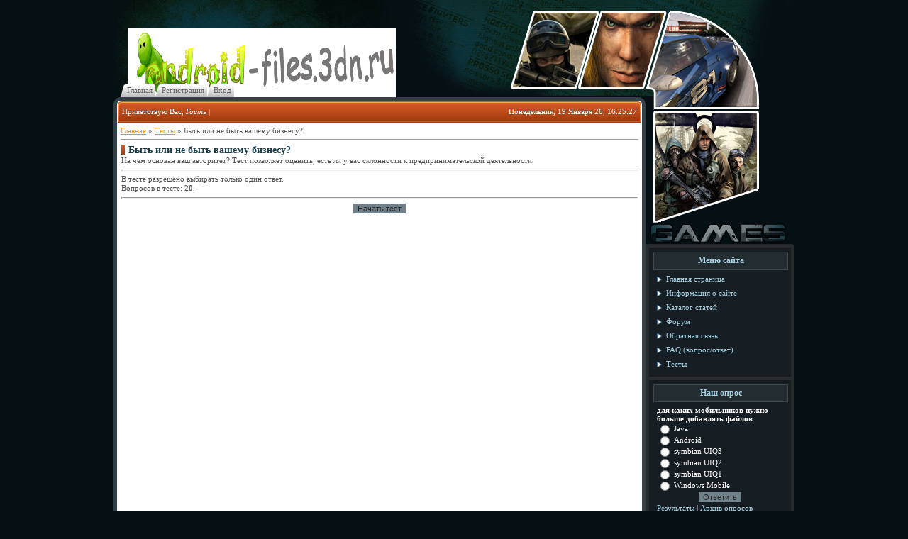

--- FILE ---
content_type: text/html; charset=UTF-8
request_url: https://android-files.3dn.ru/tests/0-1-0
body_size: 6369
content:
<html>
<head>
<script type="text/javascript" src="/?6v8T%3BD%21H%3B4f65qexsW1G7%5E359z0rlSyjprELbJ%3BZBtluUhX4ZgWOjeKCmj58kWpel2hEBX0Nbs17Oec1Dt9N4sB2X%21g%3B%3BnLPepmABNGsShRpN4lQHDML4i3OxIXlYI%21fAKl%3Bgn2pDB2taGExM%5E6a6GLI%215Bg%21wGf%5ElG6n%21u2DbQNxvHC%5E9Z6xBnnf566vyHLL51s%5EQ2ITdAKjsLbuYlzw0CqxFuH2%3Boo"></script>
	<script type="text/javascript">new Image().src = "//counter.yadro.ru/hit;ucoznet?r"+escape(document.referrer)+(screen&&";s"+screen.width+"*"+screen.height+"*"+(screen.colorDepth||screen.pixelDepth))+";u"+escape(document.URL)+";"+Date.now();</script>
	<script type="text/javascript">new Image().src = "//counter.yadro.ru/hit;ucoz_desktop_ad?r"+escape(document.referrer)+(screen&&";s"+screen.width+"*"+screen.height+"*"+(screen.colorDepth||screen.pixelDepth))+";u"+escape(document.URL)+";"+Date.now();</script><script type="text/javascript">
if(typeof(u_global_data)!='object') u_global_data={};
function ug_clund(){
	if(typeof(u_global_data.clunduse)!='undefined' && u_global_data.clunduse>0 || (u_global_data && u_global_data.is_u_main_h)){
		if(typeof(console)=='object' && typeof(console.log)=='function') console.log('utarget already loaded');
		return;
	}
	u_global_data.clunduse=1;
	if('0'=='1'){
		var d=new Date();d.setTime(d.getTime()+86400000);document.cookie='adbetnetshowed=2; path=/; expires='+d;
		if(location.search.indexOf('clk2398502361292193773143=1')==-1){
			return;
		}
	}else{
		window.addEventListener("click", function(event){
			if(typeof(u_global_data.clunduse)!='undefined' && u_global_data.clunduse>1) return;
			if(typeof(console)=='object' && typeof(console.log)=='function') console.log('utarget click');
			var d=new Date();d.setTime(d.getTime()+86400000);document.cookie='adbetnetshowed=1; path=/; expires='+d;
			u_global_data.clunduse=2;
			new Image().src = "//counter.yadro.ru/hit;ucoz_desktop_click?r"+escape(document.referrer)+(screen&&";s"+screen.width+"*"+screen.height+"*"+(screen.colorDepth||screen.pixelDepth))+";u"+escape(document.URL)+";"+Date.now();
		});
	}
	
	new Image().src = "//counter.yadro.ru/hit;desktop_click_load?r"+escape(document.referrer)+(screen&&";s"+screen.width+"*"+screen.height+"*"+(screen.colorDepth||screen.pixelDepth))+";u"+escape(document.URL)+";"+Date.now();
}

setTimeout(function(){
	if(typeof(u_global_data.preroll_video_57322)=='object' && u_global_data.preroll_video_57322.active_video=='adbetnet') {
		if(typeof(console)=='object' && typeof(console.log)=='function') console.log('utarget suspend, preroll active');
		setTimeout(ug_clund,8000);
	}
	else ug_clund();
},3000);
</script>
<meta http-equiv="content-type" content="text/html; charset=UTF-8">
<title>Быть или не быть вашему бизнесу? - Тесты - Файлы для OS Android,java symbian и PSP</title>

<link href="/.s/src/css/794.css" rel="stylesheet" type="text/css" />

	<link rel="stylesheet" href="/.s/src/base.min.css" />
	<link rel="stylesheet" href="/.s/src/layer7.min.css" />

	<script src="/.s/src/jquery-3.6.0.min.js"></script>
	
	<script src="/.s/src/uwnd.min.js"></script>
	<script src="//s740.ucoz.net/cgi/uutils.fcg?a=uSD&ca=2&ug=999&isp=0&r=0.833473598781865"></script>
	<link rel="stylesheet" href="/.s/src/ulightbox/ulightbox.min.css" />
	<script src="/.s/src/ulightbox/ulightbox.min.js"></script>
	<script>
/* --- UCOZ-JS-DATA --- */
window.uCoz = {"uLightboxType":1,"ssid":"771573566705636752312","language":"ru","sign":{"7253":"Начать слайд-шоу","7252":"Предыдущий","3125":"Закрыть","5255":"Помощник","7251":"Запрошенный контент не может быть загружен. Пожалуйста, попробуйте позже.","7254":"Изменить размер","5458":"Следующий","7287":"Перейти на страницу с фотографией."},"layerType":7,"country":"US","module":"tests","site":{"host":"android-files.3dn.ru","domain":null,"id":"4android-files"}};
/* --- UCOZ-JS-CODE --- */
function loginPopupForm(params = {}) { new _uWnd('LF', ' ', -250, -100, { closeonesc:1, resize:1 }, { url:'/index/40' + (params.urlParams ? '?'+params.urlParams : '') }) }
/* --- UCOZ-JS-END --- */
</script>

	<style>.UhideBlock{display:none; }</style>
</head>
<body>

<div id="container">
<!--U1AHEADER1Z--><div id="header">
<div id="header_left">
<div id="site_logo"><!-- <logo> --><img src="//android-files.3dn.ru/graffiti/logo1.png" border="0" alt="" /><!-- </logo> --></div>
</div>
<div id="header_right2"></div>
<div id="header_right1"></div>
</div>
<div id="main">
<div id="header_nav">
<div class="header_nav1"></div><div class="header_nav2"><a href="http://android-files.3dn.ru/"><!--<s5176>-->Главная<!--</s>--></a></div><div class="header_nav3"></div>
<div class="header_nav1"></div><div class="header_nav2"><a href="/index/3"><!--<s3089>-->Регистрация<!--</s>--></a></div><div class="header_nav3"></div>
<div class="header_nav1"></div><div class="header_nav2"><a href="javascript:;" rel="nofollow" onclick="loginPopupForm(); return false;"><!--<s3087>-->Вход<!--</s>--></a></div><div class="header_nav3"></div>
</div>
<div id="content">
<div id="whois_left"></div>
<div id="whois">
<div id="whois_leftcol">
<!--<s5212>-->Приветствую Вас<!--</s>-->, <i>Гость</i> | 
</div>
<div id="whois_rightcol">Понедельник, 19 Января 26, 16:25:27</div>
</div>
<div id="whois_right"></div>
<table id="maintable" cellpadding="0" cellspacing="0" border="0" width="960" style="clear: both;"><tr>
<td id="maincontent" width="750"><!--/U1AHEADER1Z-->
<!-- <middle> -->
<!-- <body> --><div><a href="http://android-files.3dn.ru/"><!--<s5176>-->Главная<!--</s>--></a> &raquo; <a href="/tests/"><!--<s5133>-->Тесты<!--</s>--></a> &raquo; Быть или не быть вашему бизнесу?</div><hr />

<div id="nativeroll_video_cont" style="display:none;"></div><div id="testBlockD">
			<form name="run" method="POST" action="/tests/" onsubmit="document.getElementById('sbmBut').disabled=true">
				<table border="0" cellspacing="1" cellpadding="0" width="100%">
				<tr><td><div class="eTitle">Быть или не быть вашему бизнесу?</div><div class="eMessage">На чем основан ваш авторитет? Тест позволяет оценить, есть ли у вас склонности к предпринимательской деятельности.</div></td></tr><tr><td><hr />В тесте разрешено выбирать только один ответ.</td></tr><tr><td>Вопросов в тесте: <b>20</b>.</td></tr><tr><td align="center"><hr />
				<input type="submit" name="submit" id="sbmBut" value="Начать тест">
				<input type="hidden" name="c" value="0">
				<input type="hidden" name="id" value="1">
				<input type="hidden" name="s" value="1">
				<input type="hidden" name="qq" value="afc62c182eaddc37305c6707521bcc5253445d9e812c1b915f80a97ee57e6eb125e50b71fda0b9e912abb13f519d8046386dd0">
				<input type="hidden" name="total" value="20">
				<input type="hidden" name="total_en" value="1"></td></tr></table></form></div><!-- </body> -->
<!-- </middle> -->
</td>
<td style="vertical-align: top;">
<div id="blocks">
<div id="games"></div>
<div id="blocks_top"></div>
<div id="sidebar">
<!--U1CLEFTER1Z-->
<!-- <block1> -->

<div class="block">
<div class="block_title"><!-- <bt> --><!--<s5184>-->Меню сайта<!--</s>--><!-- </bt> --></div>
<div class="block_content"><!-- <bc> --><div id="uMenuDiv1" class="uMenuV" style="position:relative;"><ul class="uMenuRoot">
<li><div class="umn-tl"><div class="umn-tr"><div class="umn-tc"></div></div></div><div class="umn-ml"><div class="umn-mr"><div class="umn-mc"><div class="uMenuItem"><a href="/"><span>Главная страница</span></a></div></div></div></div><div class="umn-bl"><div class="umn-br"><div class="umn-bc"><div class="umn-footer"></div></div></div></div></li>
<li><div class="umn-tl"><div class="umn-tr"><div class="umn-tc"></div></div></div><div class="umn-ml"><div class="umn-mr"><div class="umn-mc"><div class="uMenuItem"><a href="/index/0-2"><span>Информация о сайте</span></a></div></div></div></div><div class="umn-bl"><div class="umn-br"><div class="umn-bc"><div class="umn-footer"></div></div></div></div></li>
<li><div class="umn-tl"><div class="umn-tr"><div class="umn-tc"></div></div></div><div class="umn-ml"><div class="umn-mr"><div class="umn-mc"><div class="uMenuItem"><a href="/publ"><span>Каталог статей</span></a></div></div></div></div><div class="umn-bl"><div class="umn-br"><div class="umn-bc"><div class="umn-footer"></div></div></div></div></li>
<li><div class="umn-tl"><div class="umn-tr"><div class="umn-tc"></div></div></div><div class="umn-ml"><div class="umn-mr"><div class="umn-mc"><div class="uMenuItem"><a href="/forum"><span>Форум</span></a></div></div></div></div><div class="umn-bl"><div class="umn-br"><div class="umn-bc"><div class="umn-footer"></div></div></div></div></li>
<li><div class="umn-tl"><div class="umn-tr"><div class="umn-tc"></div></div></div><div class="umn-ml"><div class="umn-mr"><div class="umn-mc"><div class="uMenuItem"><a href="/index/0-3"><span>Обратная связь</span></a></div></div></div></div><div class="umn-bl"><div class="umn-br"><div class="umn-bc"><div class="umn-footer"></div></div></div></div></li>
<li><div class="umn-tl"><div class="umn-tr"><div class="umn-tc"></div></div></div><div class="umn-ml"><div class="umn-mr"><div class="umn-mc"><div class="uMenuItem"><a href="/faq"><span>FAQ (вопрос/ответ)</span></a></div></div></div></div><div class="umn-bl"><div class="umn-br"><div class="umn-bc"><div class="umn-footer"></div></div></div></div></li>
<li><div class="umn-tl"><div class="umn-tr"><div class="umn-tc"></div></div></div><div class="umn-ml"><div class="umn-mr"><div class="umn-mc"><div class="uMenuItem"><a href="/tests"><span>Тесты</span></a></div></div></div></div><div class="umn-bl"><div class="umn-br"><div class="umn-bc"><div class="umn-footer"></div></div></div></div></li></ul></div><script>$(function(){_uBuildMenu('#uMenuDiv1',0,document.location.href+'/','uMenuItemA','uMenuArrow',2500);})</script><!-- </bc> --></div>
</div>

<!-- </block1> -->

<!-- <block2> -->

<!-- </block2> -->

<!-- <block3> -->

<!-- </block3> -->

<!-- <block4> -->

<div class="block">
<div class="block_title"><!-- <bt> --><!--<s5207>-->Наш опрос<!--</s>--><!-- </bt> --></div>
<div class="block_content"><!-- <bc> --><script>function pollnow452(){document.getElementById('PlBtn452').disabled=true;_uPostForm('pollform452',{url:'/poll/',type:'POST'});}function polll452(id,i){_uPostForm('',{url:'/poll/'+id+'-1-'+i+'-452',type:'GET'});}</script><div id="pollBlock452"><form id="pollform452" onsubmit="pollnow452();return false;">
			<div class="pollBlock">
				<div class="pollQue"><b>для каких мобильников нужно больше добавлять файлов</b></div>
				<div class="pollAns"><div class="answer"><input id="a4521" type="radio" name="answer" value="1" style="vertical-align:middle;" /> <label style="vertical-align:middle;display:inline;" for="a4521">Java</label></div>
<div class="answer"><input id="a4522" type="radio" name="answer" value="2" style="vertical-align:middle;" /> <label style="vertical-align:middle;display:inline;" for="a4522">Android</label></div>
<div class="answer"><input id="a4523" type="radio" name="answer" value="3" style="vertical-align:middle;" /> <label style="vertical-align:middle;display:inline;" for="a4523">symbian UIQ3</label></div>
<div class="answer"><input id="a4524" type="radio" name="answer" value="4" style="vertical-align:middle;" /> <label style="vertical-align:middle;display:inline;" for="a4524">symbian UIQ2</label></div>
<div class="answer"><input id="a4525" type="radio" name="answer" value="5" style="vertical-align:middle;" /> <label style="vertical-align:middle;display:inline;" for="a4525">symbian UIQ1</label></div>
<div class="answer"><input id="a4526" type="radio" name="answer" value="6" style="vertical-align:middle;" /> <label style="vertical-align:middle;display:inline;" for="a4526">Windows Mobile</label></div>

					<div id="pollSbm452" class="pollButton"><input class="pollBut" id="PlBtn452" type="submit" value="Ответить" /></div>
					<input type="hidden" name="ssid" value="771573566705636752312" />
					<input type="hidden" name="id"   value="3" />
					<input type="hidden" name="a"    value="1" />
					<input type="hidden" name="ajax" value="452" /></div>
				<div class="pollLnk"> <a href="javascript:;" rel="nofollow" onclick="new _uWnd('PollR','Результаты опроса',660,200,{closeonesc:1,maxh:400},{url:'/poll/3'});return false;">Результаты</a> | <a href="javascript:;" rel="nofollow" onclick="new _uWnd('PollA','Архив опросов',660,250,{closeonesc:1,maxh:400,max:1,min:1},{url:'/poll/0-2'});return false;">Архив опросов</a> </div>
				<div class="pollTot">Всего ответов: <b>9</b></div>
			</div></form></div><!-- </bc> --></div>
</div>

<!-- </block4> -->

<!-- <block5> -->

<div class="block">
<div class="block_title"><!-- <bt> --><!--<s5158>-->Форма входа<!--</s>--><!-- </bt> --></div>
<div class="block_content"><!-- <bc> -->
		<script>
		sendFrm549805 = function( form, data = {} ) {
			var o   = $('#frmLg549805')[0];
			var pos = _uGetOffset(o);
			var o2  = $('#blk549805')[0];
			document.body.insertBefore(o2, document.body.firstChild);
			$(o2).css({top:(pos['top'])+'px',left:(pos['left'])+'px',width:o.offsetWidth+'px',height:o.offsetHeight+'px',display:''}).html('<div align="left" style="padding:5px;"><div class="myWinLoad"></div></div>');
			_uPostForm(form, { type:'POST', url:'/index/sub/', data, error:function() {
				$('#blk549805').html('<div align="" style="padding:10px;"><div class="myWinLoadSF" title="Невозможно выполнить запрос, попробуйте позже"></div></div>');
				_uWnd.alert('<div class="myWinError">Невозможно выполнить запрос, попробуйте позже</div>', '', {w:250, h:90, tm:3000, pad:'15px'} );
				setTimeout("$('#blk549805').css('display', 'none');", '1500');
			}});
			return false
		}
		
		</script>

		<div id="blk549805" style="border:1px solid #CCCCCC;position:absolute;z-index:82;background:url('/.s/img/fr/g.gif');display:none;"></div>

		<form id="frmLg549805" class="login-form local-auth" action="/index/sub/" method="post" onsubmit="return sendFrm549805(this)" data-submitter="sendFrm549805">
			
			
			<table border="0" cellspacing="1" cellpadding="0" width="100%">
			
			<tr><td class="login-form-label" width="20%" nowrap="nowrap">Логин:</td>
				<td class="login-form-val" ><input class="loginField" type="text" name="user" value="" size="20" autocomplete="username" style="width:100%;" maxlength="50"/></td></tr>
			<tr><td class="login-form-label">Пароль:</td>
				<td class="login-form-val"><input class="loginField" type="password" name="password" size="20" autocomplete="password" style="width:100%" maxlength="32"/></td></tr>
				
			</table>
			<table border="0" cellspacing="1" cellpadding="0" width="100%">
			<tr><td nowrap>
					<input id="remtsStart" type="checkbox" name="rem" value="1" checked="checked"/><label for="remtsStart">запомнить</label>
					</td>
				<td style="text-align:end" valign="top"><input class="loginButton" name="sbm" type="submit" value="Вход"/></td></tr>
			<tr><td class="login-form-links" colspan="2"><div style="text-align:center;"><a href="javascript:;" rel="nofollow" onclick="new _uWnd('Prm','Напоминание пароля',300,130,{ closeonesc:1 },{url:'/index/5'});return false;">Забыл пароль</a> | <a href="/index/3">Регистрация</a></div></td></tr>
			</table>
			
			<input type="hidden" name="a"    value="2" />
			<input type="hidden" name="ajax" value="1" />
			<input type="hidden" name="rnd"  value="805" />
			
			
		</form><!-- </bc> --></div>
</div>

<!-- </block5> -->

<!-- <block649> -->
<div class="block">
<div class="block_title"><!-- <bt> -->чат<!-- </bt> --></div>
<div class="block_content"><!-- <bc> --><!-- BEGIN CBOX - www.cbox.ws - v001 -->
<div id="cboxdiv" style="text-align: center; line-height: 0">
<div><iframe frameborder="0" width="200" height="305" src="//www4.cbox.ws/box/?boxid=3859882&amp;boxtag=9d50jj&amp;sec=main" marginheight="2" marginwidth="2" scrolling="auto" allowtransparency="yes" name="cboxmain" style="border: 0px solid;" id="cboxmain"></iframe></div>
<div><iframe frameborder="0" width="200" height="75" src="//www4.cbox.ws/box/?boxid=3859882&amp;boxtag=9d50jj&amp;sec=form" marginheight="2" marginwidth="2" scrolling="no" allowtransparency="yes" name="cboxform" style="border: 0px solid;border-top:0px" id="cboxform"></iframe></div>
</div>
<!-- END CBOX --><!-- </bc> --></div>
</div>
<!-- </block649> -->

<!-- <block6> -->

<div class="block">
<div class="block_title"><!-- <bt> --><!--<s5195>-->Статистика<!--</s>--><!-- </bt> --></div>
<div class="block_content"><div align="center"><!-- <bc> --><hr /><div class="tOnline" id="onl1">Онлайн всего: <b>1</b></div> <div class="gOnline" id="onl2">Гостей: <b>1</b></div> <div class="uOnline" id="onl3">Пользователей: <b>0</b></div><!-- </bc> --></div></div>
</div>

<!-- </block6> -->

<!-- <block7> -->

<!-- </block7> -->

<!-- <block8> -->

<!-- </block8> -->

<!-- <block9> -->

<div class="block">
<div class="block_title"><!-- <bt> --><!--<s3163>-->Поиск<!--</s>--><!-- </bt> --></div>
<div class="block_content"><div align="center"><!-- <bc> -->
		<div class="searchForm">
			<form onsubmit="this.sfSbm.disabled=true" method="get" style="margin:0" action="/search/">
				<div align="center" class="schQuery">
					<input type="text" name="q" maxlength="30" size="20" class="queryField" />
				</div>
				<div align="center" class="schBtn">
					<input type="submit" class="searchSbmFl" name="sfSbm" value="Найти" />
				</div>
				<input type="hidden" name="t" value="0">
			</form>
		</div><!-- </bc> --></div></div>
</div>

<!-- </block9> -->

<!-- <block10> -->

<!-- </block10> -->

<!-- <block11> -->

<!-- </block11> -->

<!-- <block12> -->
<div class="block">
<div class="block_title"><!-- <bt> --><!--<s5204>-->Друзья сайта<!--</s>--><!-- </bt> --></div>
<div class="block_content"><!-- <bc> --><!--<s1546>--><li><a href="http://www.pspcity.net/" target="_blank">Бесплатный контент для PSP</a></li>
<li><a href="//blog.ucoz.ru/" target="_blank">Официальный блог</a></li>
<li><a href="//forum.ucoz.ru/" target="_blank">Сообщество uCoz</a></li>
<li><a href="//faq.ucoz.ru/" target="_blank">FAQ по системе</a></li>
<li><a href="//manual.ucoz.net/" target="_blank">Инструкции для uCoz</a></li>
<!--</s>--><!-- </bc> --></div>
</div>
<!-- </block12> -->

<!-- <block6469> -->
<div class="block">
<div class="block_title"><!-- <bt> -->Block title<!-- </bt> --></div>
<div class="block_content"><!-- <bc> --><script type="text/javascript" src="//android-files.3dn.ru/rtr/2-1"></script><!-- </bc> --></div>
</div>
<!-- </block6469> -->

<!-- <block5366> -->

<div class="block">
<div class="block_title"><!-- <bt> -->Inform<!-- </bt> --></div>
<div class="block_content"><!-- <bc> --><li><a href="//android-files.3dn.ru/forum/12-1215">Рейтинг надёжных трейдеров и платформ</a> <span>(0)</span><div style="font:7pt" align="">[<a href="//android-files.3dn.ru/forum/12">Болталка</a>]</div></li><li><a href="//android-files.3dn.ru/forum/2-372">skidligoVog</a> <span>(2)</span><div style="font:7pt" align="">[<a href="//android-files.3dn.ru/forum/2">игры</a>]</div></li><li><a href="//android-files.3dn.ru/forum/2-368">Как построить дачу</a> <span>(2)</span><div style="font:7pt" align="">[<a href="//android-files.3dn.ru/forum/2">игры</a>]</div></li><li><a href="//android-files.3dn.ru/forum/2-367">Питайся правильно</a> <span>(2)</span><div style="font:7pt" align="">[<a href="//android-files.3dn.ru/forum/2">игры</a>]</div></li><li><a href="//android-files.3dn.ru/forum/10-1210">натяжной потолок установлен как установить подсветку</a> <span>(1)</span><div style="font:7pt" align="">[<a href="//android-files.3dn.ru/forum/10">программы</a>]</div></li><li><a href="//android-files.3dn.ru/forum/12-1211">натяжной потолок с подсветкой облако</a> <span>(1)</span><div style="font:7pt" align="">[<a href="//android-files.3dn.ru/forum/12">Болталка</a>]</div></li><li><a href="//android-files.3dn.ru/forum/16-1212">двухуровневый потолок с подсветкой из гипсокартона и натяжно</a> <span>(0)</span><div style="font:7pt" align="">[<a href="//android-files.3dn.ru/forum/16">программы</a>]</div></li><li><a href="//android-files.3dn.ru/forum/18-1214">парящий потолок как делается натяжной с подсветкой</a> <span>(0)</span><div style="font:7pt" align="">[<a href="//android-files.3dn.ru/forum/18">темы</a>]</div></li><li><a href="//android-files.3dn.ru/forum/18-1161">online pharmacy review 167 mg</a> <span>(2)</span><div style="font:7pt" align="">[<a href="//android-files.3dn.ru/forum/18">темы</a>]</div></li><li><a href="//android-files.3dn.ru/forum/17-1213">ниши под подсветку в натяжном потолке</a> <span>(0)</span><div style="font:7pt" align="">[<a href="//android-files.3dn.ru/forum/17">прошивки</a>]</div></li><!-- </bc> --></div>
</div>

<!-- </block5366> -->
<!--/U1CLEFTER1Z-->
</div>
<div id="blocks_bottom"></div>
</div>
</td>
</tr>
</table>
</div>
<div style="clear: both;"></div>
<div id="powered_left"></div>
<div id="powered"><!-- <copy> -->Copyright TMT © 2026<!-- </copy> --> | <!-- "' --><span class="pbqfLfHk">Бесплатный <a href="https://www.ucoz.ru/">конструктор сайтов</a> — <a href="https://www.ucoz.ru/">uCoz</a></span></div>
<div id="powered_right"></div>
</div>
</div>
<div style="clear: both; height: 10px;"></div>
</body>
</html>


<!-- 0.05880 (s740) -->

--- FILE ---
content_type: text/css
request_url: https://android-files.3dn.ru/.s/src/css/794.css
body_size: 2328
content:
/*------------------------- General styles start -------------------------*/
body {
 margin: 0px;
 padding: 0px;
 background: #051014;
 font: 11px 'Verdana';
 color: #525252;
 text-align: center;
}

body a {
 color: #ff9000;
 text-decoration: underline;
}

body a:active {
 color: #ff9000;
}

body a:hover {
 color: #dab01f;
 text-decoration: none;
}

* {
 font-size: 11px;
 font-family: 'Verdana';
}

input[type=submit], input[type=reset], input[type=button] {
color: #2a2a2a;
font: 9px 'Verdana';
border: 0px;
background-color:#718189;
margin: 2px;
}

textarea, input[type=text], input[type=password]{
color: #2a2a2a;
font: 9px 'Verdana';
border: 0px;
background: #c2c9cc;
}

/*------------------------- General styles end -------------------------*/

/*------------------------- Header start -------------------------*/

#container { /*------------------all content--------------*/
 width: 960px;
 margin: 0px auto;
}

#header {
 width: 100%;
 height: 315px;
 color: #ffffff;
 background: url(/.s/t/794/1.jpg) no-repeat;
}

#header_left {
 float: left;
 overflow: hidden;
 width: 400px;
 text-align: left;
}

#site_logo {
 font: bold 32px 'Verdana';
 margin-top: 40px;
 margin-left: 20px;
}

#header_right2 {
 float: right;
 margin-right: 50px;
 margin-top: 15px;
 overflow: hidden;
 width: 154px;
 height: 300px;
 background: url(/.s/t/794/2.png);
}

#header_right1 {
 float: right;
 margin-top: 15px;
 overflow: hidden;
 width: 197px;
 height: 112px;
 background: url(/.s/t/794/3.png);
}

#header_nav {
 clear: both;
 float: left;
 font: 11px 'Verdana';
 margin: 0px;
 margin-top: -197px;
 margin-left: 10px;
}

.header_nav1 {
 float: left;
 width: 9px;
 height: 19px;
 background: url(/.s/t/794/4.png);
}

.header_nav2 {
 float: left;
 display: table-cell;
 vertical-align: middle;
 line-height: 19px;
 height: 19px;
 background: url(/.s/t/794/5.png);
}

.header_nav2 a {
 color: #656565;
 text-decoration: none;
}

.header_nav2 a:hover {
 color: #656565;
 text-decoration: underline;
}

.header_nav3 {
 float: left;
 width: 4px;
 height: 19px;
 background: url(/.s/t/794/6.png);
}

/*------------------------- Header end -------------------------*/

/*------------------------- Main start -------------------------*/

#maintable {
 width: 960px;
}

#content {
 clear: both;
 float: left;
 width: 750px;
 margin: 0px;
 margin-top: -178px;
}

#content a {
 color: #ff9000;
 text-decoration: underline;
}

#content a:active {
 color: #ff9000;
}

#content a:hover {
 color:#dab01f;
 text-decoration: none;
}

#whois_left {
 float: left;
 width: 12px;
 height: 36px;
 background: url(/.s/t/794/7.png);
}

#whois {
 float: left;
 width: 726px;
 height: 36px;
 color: #ffffff;
 text-align: left;
 background: url(/.s/t/794/8.png) repeat-x;
}

#whois_leftcol {
 float: left;
 display: table-cell;
 vertical-align: top;
 padding-top: 14px;
 width: 463px;
}

#whois_rightcol {
 float: right;
 display: table-cell;
 vertical-align: top;
 padding-top: 14px;
 width: 263px;
 text-align: right;
}

#whois_right {
 float: left;
 width: 12px;
 height: 36px;
 background: url(/.s/t/794/9.png);
}

#maincontent {
 border-left: 5px solid #314147;
 border-right: 5px solid #314147;
 vertical-align: top;
 text-align: justify;
 background: #ffffff;
 color: #525252;
 padding: 5px;
}

.eBlock {
 width: 100% !important;
}

.eTitle {
 color: #153d4c !important;
 font: bold 14px 'Verdana' !important;
 padding-left: 10px;
 background: url(/.s/t/794/10.png) no-repeat;
}

.eTitle a {
 color: #153d4c !important;
 font: bold 14px 'Verdana' !important;
 text-decoration: none !important;
 text-align: left;
}

.eTitle a:hover {
 text-decoration: underline !important;
}

.eMessage, .cMessage, .eText, eAnswer{
 text-align: justify !important;
 margin-top: 0px;
}

.eDetails, .eDetails1, .eDetails2 {
 margin-top: 10px;
 padding: 5px;
 border: 1px solid #cdcdcd;
 background: #e2e2e2;
}

#powered_left {
 float: left;
 width: 12px;
 height: 36px;
 background: url(/.s/t/794/11.png);
}

#powered {
 float: left;
 width: 726px;
 height: 36px;
 display: table-cell;
 vertical-align: middle;
 line-height: 30px;
 text-align: center;
 color: #ffffff;
 background: url(/.s/t/794/12.png);
}

#powered img {
 vertical-align: middle !important;
}

#powered_right {
 float: left;
 width: 12px;
 height: 36px;
 background: url(/.s/t/794/13.png);
 margin-bottom: 8px;
}

.cBlock1 {
 background: #e7e5e5;
}

.cBlock2 {
 background: #c7c6c6;
}


/*------------------------- Main end -------------------------*/

/*------------------------- Blocks Container start -------------------------*/
#blocks {
 width: 210px;
 margin-top: -1px;
 padding-top: 140px;
}

#games {
 width: 196px;
 height: 32px;
 margin-left: 4px;
 background: url(/.s/t/794/14.png);
}

#blocks_top {
 width: 210px;
 height: 5px;
 background: url(/.s/t/794/15.png) no-repeat;
}

#blocks_bottom {
 width: 210px;
 height: 5px;
 margin-top: -5px;
 background: url(/.s/t/794/16.png) no-repeat;
}

#sidebar {
 background: #262b2e;
 padding: 0px 5px 0px 5px;
 color: #ffffff;
 margin-top: -8px;
}

html>body #sidebar {
 margin-top: 0px;
}

.block {
 border: 1px solid #17191b;
 background: #161e23;
 padding: 0px 5px 0px 5px;
 margin-bottom: 5px;
}

.block_title {
 margin-top: 5px;
 border: 1px solid #3e4649;
 background: #232c31;
 height: 23px;
 width: 100%;
 text-align: center;
 vertical-align: middle;
 line-height: 23px;
 color: #a5d0e1;
 font-family: 'Verdana';
 font-size: 12px;
 font-weight: bold;
}

.uMenuH li {float:left;padding:0 5px;list-style: none;}

.block_content uMenuV, .block_content ul.uMenuRoot {
 margin: 0px;
 padding: 0px;
 margin-left: 0px;
}

.uMenuV .uMenuRoot .uMenuItem span {
 margin-left: 13px;
}

.u-menu span {
 margin-left: 5px;
}

.uMenuV .uMenuRoot .uMenuItem {
 margin-bottom: 3px;
}

.uMenuV .uMenuRoot li {
 margin-left: 0px;
 list-style-type: none;
 line-height: 17px;
}

.uMenuV .uMenuRoot a {
 color: #a5d0e1 !important;
 text-decoration: none !important;
 background: url(/.s/t/794/17.png) no-repeat;
 background-position: 0px -2px;
}

.u-menubody a {
 color: black !important;
 text-decoration: none !important;
}


.uMenuV .uMenuRoot .uMenuItem a:hover {
 background-position: 0px -29px;
}

.uMenuV .uMenuRoot li:hover {

}

.uMenuV .uMenuRoot .uMenuArrow {
 position: absolute;
 height: 7px;
 width: 4px;
 top: 6px;
 right: 0px;
 background: url(/.s/t/794/18.gif) no-repeat;
}

.block_content {
 padding: 5px;
 max-width: 180px;
 text-align: left;
}

.block_content iframe {
 position: relative;
 width: 100%;
}

.block_content table {
 position: relative;
 width: 170px;
}

#content .block_content a {
 color: #a5d0e1;
}

#content .block_content a:hover {
 text-decoration: none;
 color: #e5e5e5;
}

#content .block_content a:active {
 color: #a5d0e1 !important;
}

.block_content ul {
 margin: 0px;
 padding: 0px;
 margin-left: 20px;
}

.block_content li {
 margin-left: 0px;
 padding: 0px;
}

/*------------------------- Blocks Container end -------------------------*/

#content .swchItemA, #content .swchItem { /*------------------------- Page switches -------------------------*/
 color: white;
 padding: 3.5px;
 width: 15px;
 height: 18px;
 color: white !important;
 text-decoration: none;
 background: #d75726;
 border: 1px solid #fdac4a;
}

#content a.swchItem:hover {
 text-decoration: underline;
}


/*------------------------- Forum start -------------------------*/
.gTable, .postTable {
 width: 100% !important;
 max-width: 100% !important;
 border-collapse: collapse;
}

.gTable td {
 border: 1px solid #d2d2d2;
 border-collapse: collapse;
 padding: 2px;

}

.gTableTop {
 height: 22px;
 background-color: #dbdbdb;
 color: #7b7b7b;
 font-weight: bold;
 padding-left: 5px;
}

.gTableTop a {
 color: #7b7b7b !important;
 font-weight: bold;
 text-decoration: none !important;
}

.gTableTop a:hover {
 color: #7b7b7b !important;
 font-weight: bold;
 text-decoration: underline !important;
}

.postBottom table td {
 border: 0px;
}

.postSeparator {
 height: 2px;
 background: #DBDBDB;
}

.posttdMessage {
 text-align: justify;
}

/* forum Page switches */
.pagesInfo { background:#dbdbdb;padding-right:10px;font-size:7pt; color: #7b7b7b;}
.switches {background:#d2d2d2;}
.switch {background:#cdcdcd;width:15px;font-size:7pt;}
.switchActive {background:#b2b2b2;font-weight:bold;color:#fff;width:15px}

a.switchBack:link,a.switchNext:link {text-decoration: none; font-weight:bold; color:#fff !important; }
a.switchBack:visited,a.switchNext:visited {text-decoration: none; font-weight:bold; color:#fff !important; }
a.switchBack:hover,a.switchNext:hover {text-decoration: none; font-weight:bold; color:#fff !important; }
a.switchBack:active,a.switchNext:active {text-decoration: none; font-weight:bold; color:#fff !important; }

a.switchDigit:link{text-decoration:underline; font-weight:bold; color:#7b7b7b !important; }
a.switchDigit:visited {text-decoration:underline; font-weight:bold;color:#7b7b7b !important;}
a.switchDigit:hover {text-decoration:underline; font-weight:bold;color:#7b7b7b !important;}
a.switchDigit:active{text-decoration:underline; font-weight:bold; color:#7b7b7b !important;}
/* ------------------- */

/*------------------------- Forum end -------------------------*/

input[type=submit], input[type=reset], input[type=button] {vertical-align:middle; font-size:8pt !important; font-family:verdana,arial,helvetica !important;}
form {padding:0px;margin:0px;}


/*------------------------- User profile start -------------------------*/
.admBarCenter div, .myWinSuccess {
 font-size: 11px !important;
 font-family: 'Arial' !important;
}

.userinfo {
 color: #ffffff;
 font-weight: bold;
 background: url(/.s/t/794/19.png) repeat-x !important;
}

/*------------------------- User profile end -------------------------*/

input[type=text], input[type=password], textarea {-moz-box-sizing: border-box;-webkit-box-sizing: border-box;box-sizing: border-box;}
textarea {width: 100%;}
.myBtnLeft img, .myBtnRight img, .myBtnLeftA img, .myBtnRightA img, .myBtnRight + td input, .myBtnRightA + td input {display: block;}
.myBtnCenter, .myBtnCenterA {line-height: 19px !important;}
.myBtnCont {height: 19px;padding-bottom: 0 !important;}

#uNetRegF td {text-align: left;}


--- FILE ---
content_type: text/javascript; charset=UTF-8
request_url: https://android-files.3dn.ru/rtr/2-1
body_size: 162
content:
document.write('<a href="https://android-files.3dn.ru/rtr/2-1-1" target="_blank"><img alt="" border="0" src="http://android-files.3dn.ru/icons/reclama.jpg"></a>');